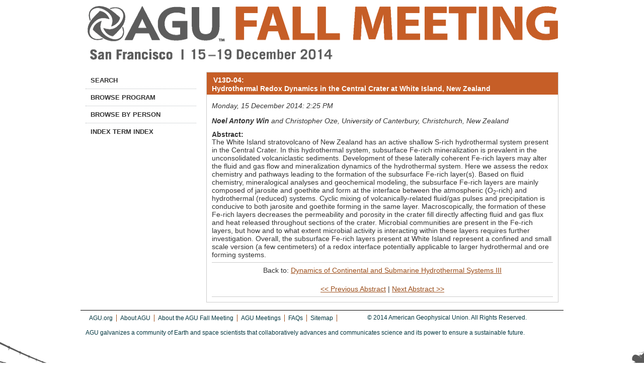

--- FILE ---
content_type: text/html; charset=utf-8
request_url: https://agu.confex.com/agu/fm14/webprogram/Paper19636.html
body_size: 3788
content:
<!DOCTYPE html>
<html class="adapt">

	<head>
		<META http-equiv="X-UA-Compatible" content="IE=edge">
<meta name="viewport" content="width=device-width, initial-scale=1, minimum-scale=1, maximum-scale=1" />
<link href="stylesheets/reset.css" rel="stylesheet" type="text/css" />
<link href="stylesheets/adapt.css" rel="stylesheet" type="text/css" />


<link href="stylesheets/style.css" rel="stylesheet"  type="text/css" />

<script type="text/javascript">

	function hideAddressBar()
	{
	  if(!window.location.hash)
	  {
		  if(document.height < window.outerHeight)
		  {
			  document.body.style.height = (window.outerHeight + 50) + 'px';
		  }

		  setTimeout( function(){ window.scrollTo(0, 1); }, 50 );
	  }
	}

	window.addEventListener("load", function(){ if(!window.pageYOffset){ hideAddressBar(); } } );
	window.addEventListener("orientationchange", hideAddressBar );

</script>

 <link  href="/style/shared/960reset.css" rel="stylesheet" type="text/css" /> 
<script type="text/javascript">
// Edit to suit your needs.
var ADAPT_CONFIG = {
	// Where is your CSS?
	path: '/static/js/adapt/css/',

	// false = Only run once, when page first loads.
	// true = Change on window resize and page tilt.
	dynamic: true,

// Optional callback... myCallback(i, width)
	callback: function (i, width) {
		document.documentElement.id = 'range_' + i;
	},

	// First range entry is the minimum.
	// Last range entry is the maximum.
	// Separate ranges by "to" keyword.
	range: [
		'0px    to 760px  = mobile.css',
		'760px  to 980px  = 720.css',
		'980px            = 960.css'

	]
};
</script>

<script src="/static/js/adapt/js/adapt.js"></script>

<script type="text/javascript">

	function hideAddressBar() {
	  if(!window.location.hash) {

		  if(document.height < 600) {

			  document.body.style.height = (window.outerHeight + 50) + 'px';
		  }

		  setTimeout( function(){ window.scrollTo(0, 1); }, 50 );
	  }
	}

	window.addEventListener("load", function(){ if(!window.pageYOffset){ hideAddressBar(); } } );
	window.addEventListener("orientationchange", hideAddressBar );

</script>

<script type="text/javascript" src="/static/js/jquery/1/jquery.min.js"></script>

<script type="text/javascript">
	$(document).ready(function(){
		  $("button#mobilemenu").click(function(){
			$("div.mobilenav").toggle(300);
		  });
		});
</script>

<!--[if lte IE 7]>
<style type="text/css">
h4 a {position:relative; height:1%}
</style>
<![endif]-->

<!--[if lte IE 6]>
<script type="text/javascript">
   try { document.execCommand( "BackgroundImageCache", false, true); } catch(e) {};
</script>
<![endif]-->
<!--[if !lt IE 6]><!-->

<script type="text/javascript" src="/static/js/jquery/1/jquery.min.js"></script>


<script type="text/javascript" src="/static/jslib/expand_noall.js"></script>

<script type="text/javascript">
<!--//--><![CDATA[//><!--
$(function() {
	$("#steps h1.dateexpand").toggler();
	$("#steps").expandAll({
	  trigger: "h1.dateexpand",
	  ref: "h1.dateexpand",
	  showMethod: "slideDown",
	  hideMethod: "slideUp"
	});
});
$(function() {
	$("#steps h2.programexpand").toggler();
	$("#steps").expandAll({
	  trigger: "h2.programexpand",
	  ref: "h2.programexpand",
	  showMethod: "slideDown",
	  hideMethod: "slideUp"
	});
});
//--><!]]>
</script>
<!--<![endif]-->

		<title>Abstract: Hydrothermal Redox Dynamics in the Central Crater at White Island, New Zealand (2014 AGU Fall Meeting)</title>
		<meta name="keywords" content="N. Win, C. Oze, 1, bySessionTitleDynamics of Continental and Submarine Hydrothermal Systems III, byPaperTitleHydrothermal Redox Dynamics in the Central Crater at White Island, New Zealand, byPaperid19636, 1">
		<meta name="citation_language" content="English">
<meta name="citation_date" content="2014/12/15">
<meta name="citation_author" content="Win, Noel">
<meta name="citation_conference_title" content="2014 AGU Fall Meeting">
<meta name="citation_author_institution" content="University of Canterbury">
<meta name="citation_title" content="Hydrothermal Redox Dynamics in the Central Crater at White Island, New Zealand">
<meta name="citation_publisher" content="Agu">
	</head>
	
<body class="webprogram paper">	
<div class="container_12 wrap">
	<div class="bannerwrapper">
		<header>
			<div class="grid_12">
				<div class="banner clearfix">
	<div class="bannerimage">
		
		<a href="http://fallmeeting.agu.org/2014/" target="_blank"><img src="images/banner.png" alt="2014 AGU Fall Meeting: http://fallmeeting.agu.org/2014/"></a>
	</div>

	<h1>
		<div class="bannertitle">
			<div>2014 AGU Fall Meeting</div>
			<div>December 15 - 19, 2014</div>
		</div>
	</h1>
	<div class="menu">
		<button id="mobilemenu">Menu</button>
		<div class="mobilenav"><ul class="nav">
		<li><a href="start.html" class=" menustart"><div class="box"></div><div class="text">Search</div></a></li>

		
		<li><a href="meeting.html" class=" menubrowse"><div class="box"></div><div class="text">Browse Program</div></a></li>
		
		<li><a href="authora.html"
			class=" menuauthor"><div class="box"></div><div class="text">Browse by person</div></a></li>
	

		

		
				<li><a href="keywordindexall.html"
				
				><div class="box"></div><div class="text">Index Term Index</div></a></li>
			

			

			

			

			
			

		
			
	
		

		


	</ul></div>
	</div>
</div>
			</div>
		</header>
	</div>
	<div class="contentwrapper">
		<div class="grid_9 push_3">
			<section>
				<div class="content">
					<h2>
	<div class="subtitle">
		<div class="number">V13D-04:</div>
		<div class="subtext rightcol">Hydrothermal Redox Dynamics in the Central Crater at White Island, New Zealand</div>
	</div>
</h2>

					

	
	<div class="datetime">Monday, 15 December 2014: 2:25 PM</div>
	<div class="location"></div>



	
	<div class="paperauthors">
	
		<b>Noel Antony Win</b> and Christopher Oze, University of Canterbury, Christchurch, New Zealand
	
</div>

	

 
	
	<div class="media">
	
</div>

	
	

	
	<div class="abstract">
		<h5>Abstract:</h5>
		The White Island stratovolcano of New Zealand has an active shallow S-rich hydrothermal system present in the Central Crater. In this hydrothermal system, subsurface Fe-rich mineralization is prevalent in the unconsolidated volcaniclastic sediments. Development of these laterally coherent Fe-rich layers may alter the fluid and gas flow and mineralization dynamics of the hydrothermal system. Here we assess the redox chemistry and pathways leading to the formation of the subsurface Fe-rich layer(s). Based on fluid chemistry, mineralogical analyses and geochemical modeling, the subsurface Fe-rich layers are mainly composed of jarosite and goethite and form at the interface between the atmospheric (O<sub>2</sub>-rich) and hydrothermal (reduced) systems. Cyclic mixing of volcanically-related fluid/gas pulses and precipitation is conducive to both jarosite and goethite forming in the same layer. Macroscopically, the formation of these Fe-rich layers decreases the permeability and porosity in the crater fill directly affecting fluid and gas flux and heat released throughout sections of the crater. Microbial communities are present in the Fe-rich layers, but how and to what extent microbial activity is interacting within these layers requires further investigation. Overall, the subsurface Fe-rich layers present at White Island represent a confined and small scale version (a few centimeters) of a redox interface potentially applicable to larger hydrothermal and ore forming systems.
	</div>


		
<div class="footer">	
	<div class="parents">
	Back to: <a href="Session4672.html">Dynamics of Continental and Submarine Hydrothermal Systems III</a><br>

	

</div>

	
	<div class="siblings">
	
		
			<a href="Paper26355.html">&lt;&lt; Previous Abstract</a>
		

		|

		
			<a href="Paper14011.html">Next Abstract &gt;&gt;</a>
		
	
</div>


	

</div>


				</div>
			</section>
		</div>
		<div class="grid_3 pull_9">
			<aside>
				<nav>
					<div class="navigation" id="navigation">
	<ul class="nav">
		<li><a href="start.html" class=" menustart"><div class="box"></div><div class="text">Search</div></a></li>

		
		<li><a href="meeting.html" class=" menubrowse"><div class="box"></div><div class="text">Browse Program</div></a></li>
		
		<li><a href="authora.html"
			class=" menuauthor"><div class="box"></div><div class="text">Browse by person</div></a></li>
	

		

		
				<li><a href="keywordindexall.html"
				
				><div class="box"></div><div class="text">Index Term Index</div></a></li>
			

			

			

			

			
			

		
			
	
		

		


	</ul>
</div>
				</nav>				
				
			</aside>
		</div>
	</div>
</div>
<footer>
	<section id="footer">
	<div class="container_12">
	<section class="meeting_footer">
	<div class="grid_7">
	<ul>
	<li id="menu-item-2351986" class="menu-item menu-item-type-custom menu-item-object-custom menu-item-2351986"><a href="http://sites.agu.org" target="_blank">AGU.org</a></li>
	<li id="menu-item-2351987" class="menu-item menu-item-type-post_type menu-item-object-page menu-item-2351987"><a href="http://fallmeeting.agu.org/2014/general-information/about-agu/" target="_blank">About AGU</a></li>
	<li id="menu-item-2351988" class="menu-item menu-item-type-post_type menu-item-object-page menu-item-2351988"><a href="http://fallmeeting.agu.org/2014/general-information/about-the-agu-fall-meeting/" target="_blank">About the AGU Fall Meeting</a></li>
	<li id="menu-item-2351989" class="menu-item menu-item-type-custom menu-item-object-custom menu-item-2351989"><a href="http://meetings.agu.org/" target="_blank">AGU Meetings</a></li>
	<li id="menu-item-2351990" class="menu-item menu-item-type-post_type menu-item-object-page menu-item-2351990"><a href="http://fallmeeting.agu.org/2014/general-information/faqs/" target="_blank">FAQs</a></li>
	<li id="menu-item-2351991" class="menu-item menu-item-type-post_type menu-item-object-page menu-item-2351991"><a href="http://fallmeeting.agu.org/2014/sitemap/" target="_blank">Sitemap</a></li>
	</ul>
	</div>

	<div class="grid_5">
	<p>&copy; 2014 American Geophysical Union. All Rights Reserved.</p>
	</div>
	</section>
	<div class="clear"></div>
	<div class="grid_12">
	<p class="footnote">AGU galvanizes a community of Earth and space scientists that collaboratively advances and communicates science and its power to ensure a sustainable future.</p>
	<!-- <p class="footnote">Click <a href="javascript: var feedback=window.open('../feedback.epl?jsclose=1','Feedback', 'directories=no,menubar=no,status=no,location=no,height=480,width=600')">here</a></b> to request technical assistance, report technical problems or to provide feedback on this system. </p>
	<p class="footnote">For urgently needed technical support, phone +1 (401) 334-0220 between the hours of 8:30 AM and 6:00 PM Monday through Friday, US Eastern Standard Time (GMT -05:00). At the prompt, enter support code 1438.</p> -->
	</div>
	</div>
	<div class="image_footer clearfix">
	<div class="image_1"></div>
	<div class="image_2"></div>
	</div>
	</section>
	
</footer>
</body>
</html>
	


--- FILE ---
content_type: text/css
request_url: https://agu.confex.com/agu/fm14/webprogram/stylesheets/style.css
body_size: 1853
content:
@import url('adapt.css');

body, body.webprogram {
	background-color: #FFFFFF;
	}
	
	
a:link, a:visited, a:focus {
	color: #9B4D19;
	text-decoration: underline;
	}
	a:hover {
		color: #494949;
		}

		h1, h2, h3 {
		color: #71000C;
		}

.note
{
margin: 0 0 5px; 0;
padding: 0 5px;
border-top: 1px dashed #ccc;
border-bottom: 1px dashed #ccc;
}
/************************
 Navigation 
************************/

.navigation {
	border-bottom: none;
	}
	.navigation ul li {
		display: block;
		border-bottom: 1px dotted #B4B9BC;
		border-top: none;
		}
		.navigation ul li:last-child {
			border: none;
			}
			.navigation ul li a {
				color: #FFFFFF;
				display: block;
				font-size: 13px;
				font-weight: bold;
				padding: 5px 50px;
				text-decoration: none;
				text-transform: uppercase;
				font-family: 'Helvetica Neue',Arial,Helvetica,sans-serif;
				}
				.navigation ul li a:hover {
					background-color: #C65E27;
					}
					
/************************
Headers
************************/
.sidebar h4, .sidebar_priority h3, .sidebar h5, .sidebar_priority h5, .content h2 {
	background-color: #C65E27;
	}
	
/**********************
Left Nav 
**********************/
.sidebar_priority {
	background-color: #E3E3E3;
	}

	
/**********************
Start page
**********************/

.content ul.instructions, .content ul.instructions li {
	margin: 5px 0 10px 0;
	padding: 0 0 10px 0;
	}
.gateway  {
	margin-bottom: 15px;
	}
.searchfilters {
	margin-top:15px;
	}
/**********************
Session Page
**********************/
.session .persongroup .group {
	font-weight: bold;
	display: block;
	float: left;
	width: 100%;
	text-align: left;
	}
	.session .persongroup .people {
		width: 100%;
		display: inline;
		margin-left: 0;
		}

.session .number {
	background-color: transparent;
	padding: 0 0 0.2em 0;
	}
		
.session h5 {
	margin-bottom: 8px;
	}
	.sessionItem {
		margin-bottom: 15px;
		}

	.session .number {
		background:none;
		display:inline-block;
		padding:0;
		margin:0 0 5px 0;
		width:auto;
		font-weight:normal;
		vertical-align: top;
	}
	.session .rightcol {
		display:inline-block;
		width:90%;
		
	}
		
.people .Affiliation {
	margin: 10px 0px;
	}

span.desc {
	display: none;
	background-color: #FFFFFF;
	border: 1px solid #999999;
	border-radius: 8px;
	box-shadow: 1px 1px 1px 1px #666666;
	font-size: 0.85em;
	margin-left: 250px;
	margin-top: -25px;
	padding: 5px;
	position: absolute;
	white-space: normal;
	width: 275px;
	z-index: 500;}

/* Hover display */
a.index:hover + span.desc {
  display: block; }
/*Meeting */
.timeslot .author {
	font-weight: normal;
	}
	
/******************
* Search Filter 
******************/

.searchform input.searchbox {
	width: 60%;
	}
	
h3 {
	font-size: 1.2em;
	padding: 10px;
	}
	
h3.filterlabel {
	background-color: #C65E27;
	color: #FFFFFF;
	padding: 10px;
	border-top-right-radius: 8px;
	border-top-left-radius: 8px;
	font-size: 1em;
	}
	
ul.filtertable {
	border: 1px solid #CCCCCC;
	border-bottom-left-radius: 8px;
	border-bottom-right-radius: 8px;
	padding: 10px;
	column-count:2;
	column-rule:4px outset #cccccc;

	/* Firefox */
	-moz-column-count:2;
	-moz-column-rule:4px outset #cccccc;

	/* Safari and Chrome */
	-webkit-column-count:2;
	-webkit-column-rule:4px outset #cccccc;
	}
	
.filtertable li {
	clear: both;
	}

	.filtertable li input {
		 width: 15px;
		 display: block;
		 float:left;
		}
		.filtertable li label {
			line-height: 1.5em;
			padding-left: 28px; 
			display: block;
			}
			.filtertable li.keyword_categories input {
				display: inline-block;
				float: left;
				width: auto;
				}
				.filtertable li.keyword_categories label {
					display: inline-block;
					line-height: 1em;
					padding: 0;
					font-size: .67em;
					}
			
label.ultoggle {
	cursor: pointer;
	}
	label.ultoggle h3.filterlabel:before {
		background-color: #F9F9F9;
		border: 1px solid #CCCCCC;
		border-radius: 2px;
		content: "+";
		margin-right: 4px;
		padding: 0 4px;
		width: 5px;
		cursor: pointer;
		color: #999999;
		}
		label.ultoggle.open h3.filterlabel:before {
		content: "-";
		padding: 0 5px;
		margin-right: 5px;
		}
	
.keyword_title {
	background-color: #E9E9E9;
	border: 1px solid #CCCCCC;
	padding: 5px;
	}
	.keyword_title:before {
	background-color: #F9F9F9;
		border: 1px solid #CCCCCC;
		border-radius: 2px;
		content: "+";
		margin-right: 4px;
		padding: 0 4px;
		width: 5px;
		cursor: pointer;
		color: #999999;
		margin-left: 4px;
		}
		
.topdisplay_role, .topdisplay_people {
	font-size: inherit;
	}

/******************
* Footer
******************/

#footer {
	height: 370px;
	color: #033740;
	}

#footer .meeting_footer {
	border-top: 1px solid #000000;
	font-size: 12px;
	}
	.meeting_footer ul, .meeting_footer p {
		margin-top: 8px;
		}
		.meeting_footer p {
			line-height: 12px;
			}
			.meeting_footer ul li {
				display: inline;
				float: left;
				padding: 0 7px;
				border-right: 1px solid #9B4D19;
				}
				.meeting_footer ul li a {
					color: #033740;
					text-decoration: none;
					text-transform: none;
					padding: 0px;
					font-weight: normal;
					line-height: 12px;
					height: 12px;
					font-size: 12px;
					}
					.meeting_footer ul li a:hover {
						background-color: transparent;
						}
						
.footnote {
	font-size: 12px;
	margin-top: 15px;
	}
	
.image_footer {
	background: url("/img/agu/bg-footer-bg.png") repeat-x scroll left bottom rgba(0, 0, 0, 0);
	}
	
			
.image_1 {
		background-image: url('/img/agu/bg-footer-bridge.png');
		background-repeat: no-repeat;
		background-position: top left;
		height: 310px;
		display: inline;
		width: 35%;
		float: left;
		z-index: 100;
		}
	
.image_2 {
		background-image: url('/img/agu/bg-footer-cityscape.png');
		background-repeat: no-repeat;
		background-position: top left;
		height: 310px;
		display: inline;
		width: 45%;
		float: right;
		z-index: 100;
		}